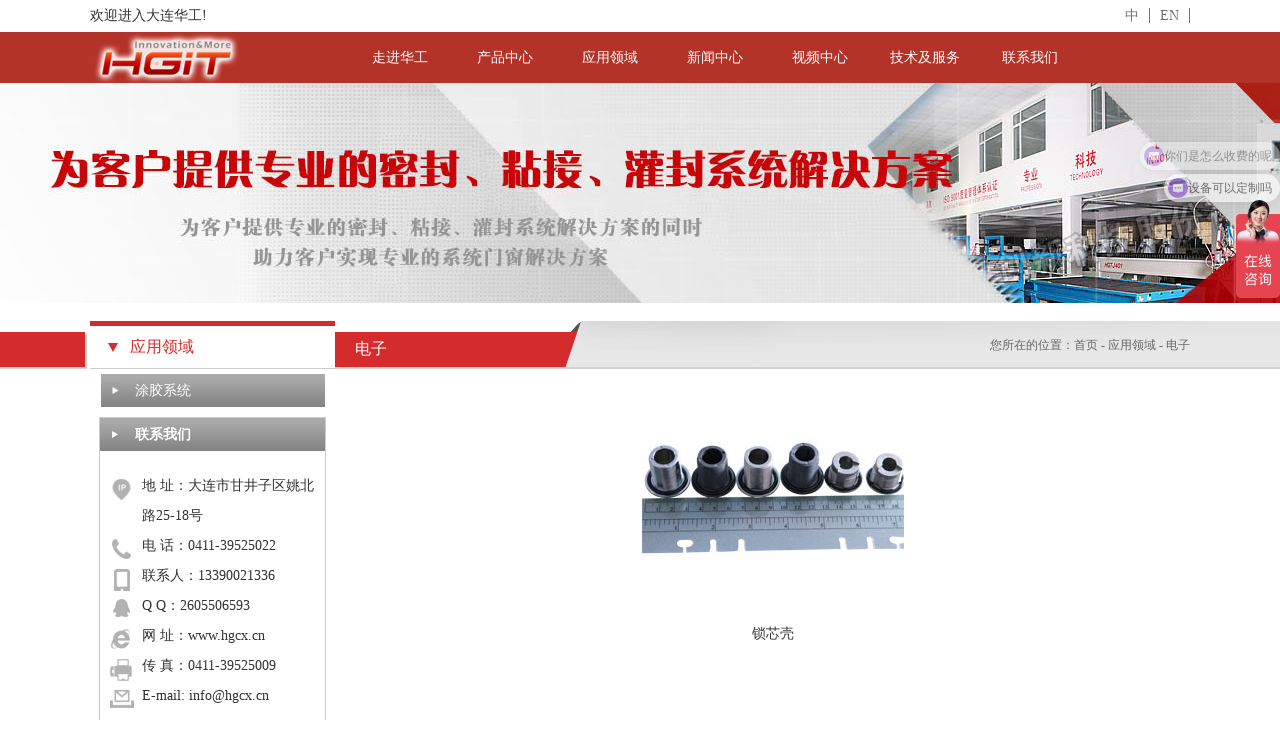

--- FILE ---
content_type: text/html;charset=utf-8
request_url: https://www.hgcx.cn/index.php?p=use_show&id=141&c_id=46&lanmu=11
body_size: 2993
content:


<!DOCTYPE html PUBLIC "-//W3C//ddD XHTML 1.0 Transitional//EN" "http://www.w3.org/TR/xhtml1/ddD/xhtml1-transitional.ddd">
<html xmlns="http://www.w3.org/1999/xhtml">
<head>
<meta http-equiv="Content-Type" content="text/html; charset=utf-8" />
<title>锁芯壳</title>
<meta name="keywords" content="锁芯胶条，锁芯密封" />
<meta name="description" content="锁芯胶条，锁芯密封" />
<link href="templates/default/css/style.css" rel="stylesheet" type="text/css" />
<script type="text/javascript" src="templates/default/js/jquery.js"></script>

</head>
<body>
<script>
(function(){
    var bp = document.createElement('script');
    bp.src = '//push.zhanzhang.baidu.com/push.js';
    var s = document.getElementsByTagName("script")[0];
    s.parentNode.insertBefore(bp, s);
})();
</script>
<link href="templates/default/mx.ico" rel="shortcut icon"/> 
<!--<script type="text/javascript" src="templates/default/js/defalut.js"></script>
<script>
  function tishi()
  {
	 msg_tips("正在建设中，敬请期待……","");  
  }
</script>-->
<div id="header">
  <div class="head_box">
         <div class="top_left">欢迎进入大连华工!
    <!--<a href="index.php?p=post">【免费注册】</a><a href="index.php?p=enter">【登录】</a>--></div>
         <div class="top_right"><a href="/index.php">中</a><a href="/en/index.php">EN</a>
    <!--<a href="/ey/index.php" onclick="tishi();">русский</a>
    <a href="/alb/index.php" class="last" onclick="tishi();">العربية</a>--></div>
  </div>
</div>
<script type="text/javascript">
$(document).ready(function(){
	//控制每个li的位置
	$('.menu').each(function(i){
		$(this).children('ul').children('li').each(function(j){

			if(j==0){
				$(this).css({'top':'51px','left':'-9px'});
			}else{
				$(this).css({'top':47+47*j+'px','left':'-'+(8+9*j)+'px'});
			}
			
		});
	})
	
	//触发事件
	$('.menu').hover(function(){
		$(this).addClass('m_hover');
		$(this).children('ul').show();
	},function(){
		$(this).removeClass('m_hover');
		$(this).children('ul').hide();
	})
	
	//更改hover状态样式
	$('.menu ul li').hover(function(){
		$(this).addClass('li_hover');
	},function(){
		$(this).removeClass('li_hover');	
	})
	
})
</script>
      <script type="text/javascript"> 
	function check_login()
	{
		var session= '';
		if(!session)
		{
		    location.href='index.php?p=enter';	
			return false;
		}
	}
	</script>
<div id="nav">
  <div class="nav_link">
    <div class="logo"><a href="index.php"><img src="templates/default/images/logo.jpg"/></a></div>
    <div class="box">
      <div class="menu"> <a href="index.php?p=about&lanmu=3">走进华工</a>
        <ul>
          
           
          <li><a  href="index.php?p=about&id=2&lanmu=3">企业概况</a></li> 
           
          <li><a  href="index.php?p=about&id=1&lanmu=3">发展历程</a></li> 
           
          <li><a  href="index.php?p=about&id=6&lanmu=3">企业文化</a></li> 
           
          <li><a  href="index.php?p=about&id=7&lanmu=3">企业资质</a></li> 
           
          <li><a  href="index.php?p=about&id=8&lanmu=3">证    言</a></li> 
            
           
                    <li><a href="index.php?p=photo&c_id=4&lanmu=2">企业相册</a></li>
                    <li><a href="index.php?p=photo&c_id=56&lanmu=2">展会活动</a></li>
            
        </ul>
      </div>
      <div class="menu"> <a href="index.php?p=product&lanmu=12">产品中心</a>
        <ul>
          
                      <li><a href="index.php?p=product&c_id=33&lanmu=12">密封胶条涂胶系统</a></li>
                      <li><a href="index.php?p=product&c_id=60&lanmu=12">板材刷、淋、喷胶机</a></li>
                      <li><a href="index.php?p=product&c_id=61&lanmu=12">定制化发泡密封 灌封 粘接</a></li>
                      <li><a href="index.php?p=product&c_id=59&lanmu=12">胶水原料</a></li>
            
        </ul>
      </div>
      <div class="menu"> <a href="index.php?p=use&lanmu=11">应用领域</a>
        <ul>
          
                      <li><a href="index.php?p=use&c_id=43&lanmu=11">涂胶系统</a></li>
            
        </ul>
      </div>
      <div class="menu"> <a href="index.php?p=news&lanmu=1">新闻中心</a> </div>
      <div class="menu"> <a href="index.php?p=video&lanmu=4"><span>视频中心</span></a>
        <ul>
          
           
        </ul>
      </div>
      <div class="menu"> <a href="index.php?p=service&lanmu=8"><span>技术及服务</span></a>
        <ul>
          
           
            <li><a  href="index.php?p=service&id=4&lanmu=8">服务展示</a></li> 
           
          
          
           
          <li>
          <a href="index.php?p=wen&c_id=4&lanmu=10">技术文章</a></li> 
             
        </ul>
      </div>
      <div class="menu"> <a href="index.php?p=feedback&lanmu=6"> 联系我们 </a> </div>
      <div class="menu"> 
      <!--<a onclick="return check_login();" href="index.php?p=shop_product"> 在线商城</a>--> </div>
    </div>
  </div>
</div>
<div id="flash">

 
<img src="uploadfile/image/20181113/20181113144101_80476.jpg" alt="华工科技" title="华工科技"/></div>

<div id="content_top">
  <div id="content" class="clearfix">
    <div id="side"> 
      <script type="text/javascript" src="templates/default/js/menu_min.js"></script> 
      <script type="text/javascript">
$(document).ready(function (){ 
  
  $(".menu1 ul li").menu();
  
}); 
</script>
      <div class="side_title"> 应用领域 </div>
      <div class="menu1">
           <ul>
          
                    <li><a    href="index.php?p=use&c_id=43&o_id=43&lanmu=11">涂胶系统</a>
            <ul  >
              
                            <li   ><a  href="index.php?p=use&c_id=49&o_id=43&lanmu=11">家居用品</a></li>
                            <li   ><a  href="index.php?p=use&c_id=50&o_id=43&lanmu=11">汽车领域</a></li>
                            <li   ><a  href="index.php?p=use&c_id=48&o_id=43&lanmu=11">机箱机柜钣金</a></li>
                            <li   ><a  href="index.php?p=use&c_id=47&o_id=43&lanmu=11">过滤网</a></li>
                            <li    class="on"  ><a  href="index.php?p=use&c_id=46&o_id=43&lanmu=11">电子</a></li>
                            <li   ><a  href="index.php?p=use&c_id=45&o_id=43&lanmu=11">灯具照明</a></li>
                            <li   ><a  href="index.php?p=use&c_id=44&o_id=43&lanmu=11">散热器</a></li>
                            <li   ><a  href="index.php?p=use&c_id=51&o_id=43&lanmu=11">其它</a></li>
                          </ul>
          </li>
           
        </ul>
      </div>
        
<div class="side_contact">
        <h2>联系我们</h2>
        <ul class="side_list">
          <li class="o1">
	地  址：大连市甘井子区姚北路25-18号
</li>
<li class="o2">
	电  话：0411-39525022
</li>
<li class="o3">
	联系人：13390021336<span style="line-height:1.5;"> </span><br />
</li>
<li class="o4">
	Q    Q：2605506593
</li>
<li class="o5">
	网  址：www.hgcx.cn
</li>
<li class="o6">
	传  真：0411-39525009
</li>
<li class="o7">
	E-mail: info@hgcx.cn
</li>
        </ul>
      </div>

 <div class="side_cd">
       <a href="index.php?p=shop_product" onclick="alert('正在准备上线中……');return false;"><img src="templates/default/images/car1.jpg" /></a> 
       <a href="index.php?p=feedback&lanmu=6"><img src="templates/default/images/car2.jpg" /></a> 
</div> 
    </div>
    <div id="main">
      <div class="title1"><span>您所在的位置：<a href="index.php">首页</a> - 应用领域 - 电子</span>电子</div>
      <div class="about">
       <div style="text-align:center;">
      <img  alt="锁芯壳" title="锁芯壳" src="uploadfile/image/20150528/20150528151945_33200.jpg"/>
      </div>
      <br />
      <div style="text-align:center;">
	锁芯壳
</div></div>
    </div>
  </div>
</div>

<div id="footer">
  <div class="bottom">
    <div class="bottom_link">
      <div class="bottom_left">&copy; 大连华工创新科技股份有限公司HGIT <a href="https://www.hgcx.cn/index.php?p=product&c_id=35&o_id=33&lanmu=12" target="_blank"><span style="color:#666666;">密封点胶机</span></a> <a href="https://www.hgcx.cn/index.php?p=product_show&id=59&c_id=36&o_id=33&lanmu=122" target="_blank"><span style="color:#666666;">胶条发泡机</span></a> <a href="https://www.hgcx.cn/index.php?p=product_show&id=307&c_id=34&o_id=33&lanmu=12" target="_blank"><span style="color:#666666;">涂胶机</span></a> <a href="https://www.hgcx.cn/index.php?p=product&c_id=52&o_id=52&lanmu=12" target="_blank"><span style="color:#666666;">型材填充注胶机</span></a> <span style="color:#666666;"><a href="https://www.hgcx.cn/index.php?p=product&c_id=60&o_id=60&lanmu=12" target="_blank"><span style="color:#666666;">板材刷胶机</span></a> <a href="http://beian.miit.gov.cn/" target="_blank">辽ICP备14006124号-2</a></span></div>
      <div class="bottom_right">全国服务电话：<span>400-879-0411</span></div>
    </div>
  </div>
</div>
<script>
var _hmt = _hmt || [];
(function() {
  var hm = document.createElement("script");
  hm.src = "https://hm.baidu.com/hm.js?14fe25aca018cc934431824e9740b329";
  var s = document.getElementsByTagName("script")[0]; 
  s.parentNode.insertBefore(hm, s);
})();
</script>


 
</body>
</html>
 

--- FILE ---
content_type: text/css
request_url: https://www.hgcx.cn/templates/default/css/style.css
body_size: 6378
content:
* {margin: 0px;	padding: 0px;}
body {font-family:\5FAE\8F6F\96C5\9ED1; font-size: 14px; line-height: 200% ;color: #333333; }
.clear {font-size: 0px;	clear: both;line-height: 0px; height: 1px;}
.clearfix:after {content: "."; 	display: block;  height: 0;	clear: both; visibility: hidden;}
.clearfix {min-height: 1px;}
* html .clearfix {height: 1px;}
img {border:none;}
a:link {TEXT-DECORATION: none;}
a:visited {TEXT-DECORATION: none;}
a:hover {TEXT-DECORATION: none;}
a:active {TEXT-DECORATION: none;}
ul,li{list-style-type: none;}

/* header */
#header { width:100%; overflow:hidden; height:32px;}
#header .head_box { width: 1100px; height: 32px; margin-left: auto; margin-right: auto; line-height:32px;}
#header .top_left { float:left;}
#header .top_left a{ padding:0px 10px; color:#727171;}
#header .top_left span{ font-size:14px; color:#d42c2c;}
#header .top_left b{ font-weight:normal; color:#ff8a00;}
#header .top_left a:hover{ color:#b43329;}
#header .top_right { float:right;}
#header .top_right a{color:#727171; padding:0px 10px; border-right:1px solid #727171;}
#header .top_right a:hover{color:#b43329;}
#header .top_right a.last{ border:none;}

#logo{ width:100%; height:100px; border-bottom:1px solid #cccccc;}
.logo_link{ width:1100px; margin-left:auto; margin-right:auto; padding:20px 0px; overflow:hidden;}
.logo1{ float:left;}
.seach_box{ float:left; margin-left:50px; width:360px;}
.seach_box a{ color:#333;}
.seach_box span{ color:#e4393c;}
.seach_box .ta{line-height:58px\9;  line-height:30px; width:274px; height:30px; border:3px solid #d42c2c; float:left;}
.seach_box .tf{ width:80px; height:36px; color:#fff; background-color:#d42c2c; border:none; font-size:16px;font-family:\5FAE\8F6F\96C5\9ED1;}
.logo_right{ float:right; font-size:14px;font-family:\5FAE\8F6F\96C5\9ED1;}
.logo_right a{ border:1px solid #ccc; background-color:#eeeeee; display:block; float:left; padding:5px 15px; color:#555555; margin-right:5px;} 
.logo_right a:hover{ background-color:#b43329; border:1px solid #b43329; color:#fff; }
.logo_right a.on{background-color:#b43329; border:1px solid #b43329; color:#fff;}
/* menu */
#nav{ width:100%; height:51px; background-color:#b43329; font-size:14px;font-family:\5FAE\8F6F\96C5\9ED1;}
.nav_link{ width:1100px; margin-left:auto; margin-right:auto;}
.logo{ float:left; width:150px; height:51px;}
.box{ float:right; width:850px;}
.menu{width:100px;height:51px;padding:0 10px;float:left;position:relative; line-height:51px;text-align:center; color:#fff; margin-right:-15px;postition:relative; z-index: 9999;}
.m_hover{background:url(../images/nav.jpg) center center no-repeat; color:#fdc400;}
.menu a{line-height:51px;color:#fff;text-align:center;cursor:pointer; display:block;}
.menu a:hover{ color:#fdc400;}
.menu:hover a span{background:url(../images/nav.jpg) center center no-repeat; color:#fdc400; display:block;}
/*.menu.on a{background:url(../images/nav.jpg) center center no-repeat; color:#fdc400;}*/
.menu ul{display:none; postition:relative; z-index: 9999;}
.menu ul li{width:100px;height:47px;text-align:center;padding:0 10px;position:absolute; background:url(../images/nav_bg.png) center center no-repeat; line-height:47px;}
.menu ul li.li_hover{ background:url(../images/nav_bg1.png) center center no-repeat;}
.menu ul li a:link,.menu ul li a:visited,.menu ul li a:hover{color:#fff;text-decoration:none;display:block;}

#banner{ width:100%; background:url(../images/banner_bg.jpg) left center repeat-x; height:442px;}
.main_v {margin:0 auto; width:1100px; height:442px; overflow:hidden;}
.bu{ padding-top:125px; text-align:center;  font-size:18px; line-height:20px;}
.bu a{ color:#494949; display:block; padding:0px 10px;}
/* content */
#content{width: 1100px;  margin-left: auto; margin-right: auto;}
.title{ text-align:center; font-size:30px; color:#2a2a2a;font-family:SimHei; font-weight:bold;height:60px; line-height:60px;}
.title a{color:#2a2a2a;}
.title span{color:#e21e1f;}
.title_bg{ background:url(../images/title_bg.jpg) center center no-repeat; font-size:16px; color:#aaaaaa;font-family:SimHei; text-align:center; }

.box1{ width:100%; overflow:hidden;}
.rollBox {width:1240px; margin-left:auto; margin-right:auto; margin-top:40px;}
.rollroll_img{width:1240px;margin: 0 auto; height:220px;}
.rollroll_img .LeftBotton{overflow: hidden;float: left;background: url(../images/left1.jpg) no-repeat;width:36px;height:85px;cursor: pointer;margin-top:50px;}
.rollroll_img .RightBotton{ float: right;background: url(../images/right1.jpg) no-repeat;overflow: hidden; width:36px; height:85px;cursor: pointer; margin-top:50px;}
.rollroll_img .LeftBotton:hover{background: url(../images/left.jpg) no-repeat;}
.rollroll_img .RightBotton:hover{background: url(../images/right.jpg) no-repeat;}
.rollroll_img .Cont {float: left;overflow: hidden;width:1100px; margin-left:36px; height:220px;}
.rollroll_img .Cont .pic{ float: left; width:264px; height:188px; margin-left: 15px;}
.rollroll_img .Cont .pic .roll_img { width:264px;height:188px; display: table-cell;line-height:188px;text-align:center;vertical-align:middle;*display: block;*font-size:188px;}
.rollroll_img .Cont .pic .roll_img IMG {vertical-align:middle; max-width:264px; max-height:188px;}
.rollroll_img .Cont .pic_txt{font-family:\5FAE\8F6F\96C5\9ED1; font-size: 16px; color:#858484; text-align: center; height:40px; line-height:40px;}
.rollroll_img .Cont .pic_txt a{color: #858484;}
.rollroll_img .Cont .pic_txt a:hover{color:#000;}
.rollroll_img .ScrCont {width: 10000000px;}
.rollroll_img #List1 {float: left;}
.rollroll_img #List2{float: left;}

.box2{ margin-top:40px; width:1100px; margin-left:auto; margin-right:auto; overflow:hidden;}
ul.list{  width:1140px;}
ul.list li{ float:left;  margin-top:20px;display:inline; margin-right:34px;}
ul.list .list_img{ display: table-cell; width:126px; height:126px; line-height:126px; text-align: center;*display:block;*font-size:126px;overflow:hidden;vertical-align:middle;}
ul.list .list_img img{ vertical-align: middle; max-width:126px; max-height:126px;border:1px solid #eaeaea;}
ul.list .list_txt{ text-align:center; margin-top:10px;}
ul.list .list_txt a{ color:#7d7b7b;}

.box3{ width:1100px; margin-left:auto; margin-right:auto; margin-top:30px; overflow:hidden; margin-bottom:20px;}
.box3_left{ float:left; width:555px;}
.box3_left a{ color:#333;}
.box3_right{ float:right; width:474px;}
ul.news_list{ overflow:hidden;}
ul.news_list li{ width:100%;}
ul.news_list li a{ padding:25px; color:#434242; display:block;}
ul.news_list li a span{ background:url(../images/news_left.jpg) left 3px no-repeat; padding-left:30px; font-size:14px;color:#434242; display:block; line-height:24px;}
ul.news_list li a span h2{ font-size:20px; font-weight:normal;}
ul.news_list li a:hover{ background-color:#d42b2c; color:#fff;}
ul.news_list li a:hover span{background:url(../images/news_h.jpg) left 3px no-repeat;color:#fff;}
/* side */
#side{ float: left; width: 245px; overflow: hidden;}
.side_title{ height:42px; line-height:42px; background:url(../images/side_point1.jpg) 18px center no-repeat #fff; border-top:5px solid #d42b2c; font-size:16px; color:#d42b2c; padding-left:40px; border-bottom:1px solid #cccccc;}
/* main */
#main{ float: right; width:835px; overflow: hidden;}

/* footer */
#footer{ background:url(../images/bottom.jpg) center top no-repeat; overflow:hidden;}
#footer .foot_box{ width: 1100px; margin-left: auto; margin-right: auto; padding:35px 0px; overflow:hidden;}
#footer .foot_box1{ float:left; width:325px; line-height:24px; color:#fff;}
#footer .foot_box1 a{ color:#fff;}
.foot_title{ padding-left:15px; background:url(../images/bottom_title.png) left center no-repeat; padding-left:15px; font-size:14px; margin-bottom:5px; color:#fff;}
#footer .foot_box2{ width:354px; float:left; margin-left:70px;}
ul.foot_list{ overflow:hidden;}
ul.foot_list li{ width:100%;}
ul.foot_list li a{ background:url(../images/foot_point.jpg) left center no-repeat; color:#fff; padding-left:15px;}
.foot_title1{ padding-left:15px; background:url(../images/bottom_title.png) left center no-repeat; padding-left:15px; font-size:14px; margin-bottom:5px; color:#e21e1f;}
.foot_box3{ width:350px; float:left;}

ul.c_list{overflow:hidden;}
ul.c_list li{ padding:5px 0px;}
ul.c_list li.c1{ background:url(../images/c1.jpg) left center no-repeat; padding-left:40px;}
ul.c_list li.c2{ background:url(../images/c2.jpg) left center no-repeat; padding-left:40px;}
ul.c_list li.c3{ background:url(../images/c3.jpg) left center no-repeat; padding-left:40px;}
ul.c_list li.c4{ background:url(../images/c4.jpg) left center no-repeat; padding-left:40px;}
ul.c_list li.c5{ background:url(../images/c5.jpg) left center no-repeat; padding-left:40px;}
ul.c_list li.c6{ background:url(../images/c6.jpg) left center no-repeat; padding-left:40px;}
.bottom{ background-color:#c4c4c5; padding:20px 0px; overflow:hidden;}
.bottom_link{ width:1100px; margin-left:auto; margin-right:auto;}
.bottom_left{ float:left; color:#595959;}
.bottom_right{ float:right; font-size:12px; color:#666666;}
.bottom_right span{ color:#a80c00; font-size:18px; font-style:italic;}

/* qq ------------------------------*/

.qq_box {height: auto;left: auto;position: fixed;right: 40px;top:120px;width: 190px;z-index: 999;_position: absolute;_bottom: auto;
_top: expression(eval(document.documentElement.scrollTop));_margin-top: 150px;}
.qq_close{ cursor: pointer; position: absolute; right: 0px; top:-20px; width:45px; height:47px;color:#333; line-height:20px;}
.qq_close span{ color:#a80c00; margin-left:5px;}
.qq_bg{float: left; height: auto !important; height: 300px; min-height: 270px; padding-top: 42px; width:170px; padding:10px;border:1px solid #b43329;background-color:#fff;}
.qq_bg h2{ width:170px; height:30px; line-height:30px; margin-left:auto; margin-right:auto; font-size:14px; background-color:#c4261d; font-weight:normal; color:#fff; text-align:center; margin-bottom:5px;}
.qq_bg span{ border-top:1px solid #ce7972; color:#b43329; font-size:18px; padding:5px 0px; display:block; overflow:hidden; margin-top:10px; text-align:center;}

/* about */
#content_top{ background:url(../images/content_top.jpg) center top no-repeat;width:100%; margin-top:18px; margin-bottom:40px; overflow:hidden}
#flash{ height:220px; width:100%; overflow:hidden; text-align:center;}
.menu1 ul li {
	display:block;
	width:224px;
	margin-bottom:5px;
	background:url(../images/side_li.jpg) center top no-repeat; line-height:33px;
	list-style:none;
	overflow:visible;
	margin-left:auto; margin-right:auto; margin-top:5px;
}
.menu1 ul li a {
	display:block;
	height:33px; width:190px;
	margin-top:0px;
	font-size:14px;
	color:#666;
	outline:none;
	padding-left:34px;
}
.menu1 ul li .active {
background:url(../images/side_h.jpg) center top no-repeat; color:#fff;
}
.menu1 ul li ul li .active{ color:#666; background-color:#dbdbdb; background-image:none;}
.menu1 ul li ul li .inactive{color:#666; background-color:#dbdbdb; background-image:none;}
.menu1 ul li .inactive {
	background:url(../images/side_h.jpg) center top no-repeat; color:#fff;
}
.menu1 ul li ul {
	display:none; 
}
.menu1 ul li ul.kai{ display:block;}
.menu1 ul li ul li ul {
	margin-bottom:5px;
}
.menu1 ul li ul li {
display:block;
color:#666; 
font-weight:bold; line-height:33px;
background:url(../images/side_cur.jpg) center top no-repeat;
font-weight:bold;



}
.menu1 ul li ul li a {
	background:none;
	font-size:12px;
	color:#666;
	line-height:33px;margin-top:2px;
	background-color:#e7e7e7;
	padding-left:34px;
	margin-top:5px;
}
.menu1 ul li ul li.on a{ background-color:#d42b2c; color:#fff;} 
.menu1 ul li ul li a:hover{ background-color:#d42b2c; color:#fff;}
.menu1 ul li ul li ul li{ font-weight:normal;}
.menu1 ul li ul li ul li a{ color:#666;}
.menu1 ul li ul li ul li a:hover{ color:#fff; line-height:33px;}

.title1{ color:#fff; font-size:16px; line-height:55px; margin-bottom:30px;}
.title1 span{ float:right; font-size:12px; color:#666; display:block; line-height:48px;}
.title1 span a{ color:#666;}

.side_contact{ border:1px solid #cccccc;width:225px; margin-left:auto; margin-right:auto; margin-top:10px; margin-bottom:10px;}
.side_contact h2{ background:url(../images/side_h.jpg) center center no-repeat; width:190px; height:33px; line-height:33px; padding-left:35px; color:#fff; font-size:14px;}
.side_contact h2
.side_cd{ width:225px; overflow:hidden; margin-left:auto; margin-right:auto; line-height:0;}
.side_cd a{ margin-bottom:8px; display:block;}
ul.side_list{ padding:20px 10px; overflow:hidden;}
ul.side_list li{ line-height:30px;}
ul.side_list li.o1{ background:url(../images/o1.jpg) left 8px no-repeat; padding-left:32px;}
ul.side_list li.o2{ background:url(../images/o2.jpg) left 8px no-repeat; padding-left:32px;}
ul.side_list li.o3{ background:url(../images/o3.jpg) left 8px no-repeat; padding-left:32px;}
ul.side_list li.o4{ background:url(../images/o4.jpg) left 8px no-repeat; padding-left:32px;}
ul.side_list li.o5{ background:url(../images/o5.jpg) left 8px no-repeat; padding-left:32px;}
ul.side_list li.o6{ background:url(../images/o6.jpg) left 8px no-repeat; padding-left:32px;}
ul.side_list li.o7{ background:url(../images/o7.jpg) left 8px no-repeat; padding-left:32px;}
ul.side_list li.o8{ background:url(../images/o8.jpg) left 8px no-repeat; padding-left:32px; vertical-align:top; width:160px; overflow:hidden; margin-top:10px;}
ul.side_list li.o8 img{ float:right;}
.about{ line-height:24px;}
about_txt{ padding-bottom:30px; border-bottom:1px solid #ccc; line-height:24px;}

/*list------------------------------*/
ul.list3{ overflow:hidden; margin-bottom:20px; width:900px;}
ul.list3 li{ float:left;  margin-top:20px;display:inline; margin-right:25px;}
ul.list3 .list_img{ display: table-cell; width:264px; height:182px; line-height:182px; text-align: center;*display:block;*font-size:182px;overflow:hidden;vertical-align:middle;}
ul.list3 .list_img img{ vertical-align: middle; max-width:264px; max-height:182px;}
ul.list3 .list_txt{ text-align:center; height:40px; line-height:40px;}
ul.list3 .list_txt a{ color:#000;}

DIV.sabrosus {MARGIN: 3px; PADDING:5px; TEXT-ALIGN: center;clear:both; padding:30px 0; border-top:1px solid #ccc;}
DIV.sabrosus A,DIV.sabrosus A:link ,DIV.sabrosus A:visited{
    PADDING:6px 10px;TEXT-DECORATION: none;  margin-right: 3px; margin-left: 3px; color:#333333;}
DIV.sabrosus A:hover {color:#fff; background-color:#d42b2c;}
DIV.sabrosus SPAN.current {
     PADDING:6px 10px;  color:#fff; background-color:#d42b2c;}
DIV.sabrosus a.select{ color:#fff; background-color:#d42b2c;}
DIV.sabrosus SPAN.disabled {
    PADDING:6px 10px; margin-right: 7px; color:#333333;}
DIV.sabrosus SPAN.last { color:#333333;  PADDING:2px;}
DIV.sabrosus SPAN.last a:link { color:#333333; }
DIV.sabrosus SPAN.last a:visited { color:#333333; }

/*list------------------------------*/
ul.list2{ overflow:hidden; margin-bottom:30px; width:900px;}
ul.list2 li{ float:left;  margin-top:20px;display:inline; margin-right:18px;}
ul.list2 .list_img{ display: table-cell; width:264px; height:182px; line-height:182px; text-align: center;*display:block;*font-size:182px;overflow:hidden;vertical-align:middle;}
ul.list2 .list_img img{ vertical-align: middle; max-width:264px; max-height:182px; border:1px solid #ccc;}
ul.list2 .list_txt{ text-align:center; height:60px; line-height:32px;}
ul.list2 .list_txt a{ color:#000;}
ul.list2 .list_txt span{ color:#666; display:block;}
.product_title{ border-bottom:1px solid #cccccc; height:40px; line-height:40px; font-size:18px;}
.product_title span{ float:right;}
.product_title a{ color:#666;}

/* zoombox */
.zoombox{width:780px;border:solid 1px #dfdfdf; padding:18px; margin-top:18px; margin-bottom:25px;}
.zoompic{width:780px;height:430px;background:url(../images/loading.gif) no-repeat 50% 50%;}

.sliderbox{height:83px;overflow:hidden;margin:6px 0 0 0;}
.sliderbox .arrow-btn{width:15px;height:83px;cursor:pointer;}
.sliderbox #btn-left{float:left; background:url(../images/left5.jpg) left center no-repeat;}
/*.sliderbox #btn-left.dasabled{background-position:0 -76px;}
.sliderbox #btn-right.dasabled{background-position:-38px -76px;}*/
.sliderbox #btn-right{float:right;background:url(../images/right5.jpg) right center no-repeat;}
.sliderbox .slider{float:left;height:83px;width:702px;position:relative;overflow:hidden;display:inline; margin-left:15px; margin-top:5px;}
.sliderbox .slider ul{position:absolute;left:0;width:999em;}
.sliderbox .slider li{float:left;width:145px;height:74px;text-align:center;}
.sliderbox .slider li img{border:solid 1px #dfdfdf;}
.sliderbox .slider li.current img{border:solid 1px #3366cc;}

.page{ padding-top:20px; overflow:hidden; margin-bottom:20px; width:100%; border-top:1px solid #ccc; margin-top:30px;}
.page_left{padding-left:10px; float:left;}
.page_left a{ color:#333333;}
.page_right{padding-right:10px; float:right;}
.page_right a{ color:#333333;}
.page_right a:hover{ color:#c4261d;}
.page_left a:hover{ color:#c4261d;}

/* wen */
ul.wen{overflow:hidden; padding:10px;}
ul.wen li{ border-bottom:1px solid #d9d9d9; overflow:hidden; padding-bottom:20px; margin-top:20px;}
ul.wen li.last{ border:none;}
ul.wen li .wen_box{ float:left;}
ul.wen li .wen_img{ display: table-cell;width:100px;height:100px;line-height:100px;
text-align: center; *display:block;*font-size:100px;overflow:hidden;vertical-align:middle; border:1px solid #ccc;}
ul.wen li .wen_img img{vertical-align: middle;max-width:100px;max-height:100px;}
ul.wen li .wen_txt{ float:right; width:685px;  color:#666666; line-height:24px;}
ul.wen li .wen_txt a{color:#666666;}
ul.wen li .wen_txt h2{ font-size:18px; color:#333333; font-weight:normal;}
ul.wen li .wen_txt h3{ font-size:12x; color:#666666; font-weight:normal; font-size:12px;}
ul.wen li .wen_txt h3 span{  color:#fff; font-size:12px; float:right;}
ul.wen li .wen_txt h3 span a{color:#fff; display:block;width:94px; height:25px; text-align:center; line-height:25px; background-color:#c7c7c7;}
ul.wen li .wen_txt h3 span a:hover{ background-color:#d42b2c; color:#fff;}
ul.wen li.last{ border-bottom:none;}

/* news */
.about h3{ font-size:24px; text-align:center; color:#333333; font-weight:normal; margin-bottom:25px;}
.about h4{ text-align:center; border-bottom:1px solid #d9d9d9; height:40px; line-height:40px;font-weight:normal; font-size:12px; color:#888888; margin-bottom:20px;}

/* use 
ul.list1{  width:1140px; float:left; overflow:hidden;}
ul.list1 li{width:265px; float:left;  margin-top:20px;  margin-left:5px; }
ul.list1 .list_img{ display: table-cell; width:262px; height:184px; line-height:184px; text-align: center;*display:block;*font-size:126px;overflow:hidden;vertical-align:middle;}
ul.list1 .list_img img{ vertical-align: middle; max-width:262px; max-height:184px;border:1px solid #eaeaea;}
ul.list1 .list_txt{ text-align:center; margin-top:10px;}
ul.list1 .list_txt a{ color:#7d7b7b;}

*/


.list1 ul{  width:860px; float:left; overflow:hidden;}
.list1 ul li{width:265px; float:left;  margin-top:20px;  margin-right:20px; overflow:hidden; }
.list1 ul li  .list_img{ display: table-cell; width:262px; height:184px; line-height:184px; text-align: center;*display:block;*font-size:126px;overflow:hidden;vertical-align:middle;}
.list1 ul li .list_img img{ vertical-align: middle; max-width:262px; max-height:184px;border:1px solid #eaeaea;}
.list1 ul li .list_txt{ text-align:center; margin-top:10px;}
.list1 ul li .list_txt a{ color:#7d7b7b;}

/* contact */
.map{ width:820px; height:462px; border:1px solid #ccc;}
table.table1{ width:756px; height:727px;}
table.table1 th{ padding-bottom:18px; font-weight:normal; text-align:right; padding-right:15px;vertical-align:top;}
table.table1 td{ padding-bottom:18px; }
table.table1 td .ta{ width:332px; height:25px; background-color:#dedede;  border:none;}
table.table1 td .tb{ width:632px; height:326px;background-color:#dedede; border:none;}
table.table1 td .tc{ width:130px; height:28px; margin-right:5px; float:left;}
table.table1 th.last{ vertical-align:middle;}
table.table1 td .tf{ background-color:#c4261d; color:#fff; font-family:\5FAE\8F6F\96C5\9ED1; width:100px; height:40px; font-size:14px; border:none; cursor:pointer; margin-right:20px;}
table.table1 td .tf:hover{ background-color:#ea5a52;}
table.table1 td img{ float:left; }

/* enter */
.enter_title{ margin-top:50px;}
.enter_title span{ float:right; font-size:14px; }
.enter_title span b{ font-weight:normal; color:#dd0000;}
.enter{ border:3px solid #e8e8e8; background:url(../images/enter.jpg) left center no-repeat; height:365px; width:100%; margin-top:30px; margin-bottom:30px;}
table.table_enter{ width:310px; height:220px; float:right; margin-top:40px; margin-right:100px;}
table.table_enter td{ padding-bottom:15px;}
table.table_enter td .ta{ background:url(../images/ta.jpg) 278px center no-repeat; border:1px solid #cccccc; width:306px; height:32px; line-height:32px;}
table.table_enter td .tb{ background:url(../images/tb.jpg) 278px center no-repeat; border:1px solid #cccccc; width:306px; height:32px; line-height:32px;}
table.table_enter td .tc{ width:100px; height:30px; line-height:30px; border:1px solid #cccccc; float:left;}
table.table_enter td img{ float:left;}
table.table_enter td .tf{ background:url(../images/tf1.jpg) center center no-repeat; width:307px; height:34px; line-height:34px; border:none;}
.tf5{ width:120px; height:32px; border:5px solid #e8e8e8; background-color:#7cbe56; color:#fff; text-align:center; float:right; margin-right:60px; margin-bottom:60px;}
.tf5 a{ color:#fff; display:block;}
table.table_enter td a{ color:#333; padding:0px 5px;}

/* post */
.main_post{ border:1px solid #e3e3e3; margin-top:60px; overflow:hidden; padding-bottom:30px; margin-bottom:45px;}
.main_title{ background-color:#f3f3f3; font-size:15px; color:#333333; height:50px; line-height:50px; padding:0px 25px; border-top:2px solid #c41921;}
.main_title a{ color:#e4393c;}
.main_txt{padding:30px 10px;}
table.table3{ padding:0px 10px; border-right:1px dashed #dadada; float:left; width:540px; margin-left:20px;}
table.table3 td{ padding-bottom:20px;}
table.table3 td .ta{ width:318px; height:34px; line-height:34px; border:1px solid #ccc; padding-left:15px; color:#333;}
table.table3 td .tb{ width:142px; height:34px; line-height:35px; border:1px solid #ccc; float:left; margin-left:6px;}
table.table3 td img{ float:left;}
table.table3 td .tf1{ float:left; background-color:#e6e6e6; color:#333; font-size:14px; border:none; cursor:pointer; width:82px; height:34px;  margin-left:5px;}
table.table3 td .tf2{ float:left; background-color:#919191; color:#fff; font-size:14px; border:none; cursor:pointer;width:82px; height:34px; margin-left:5px;}
table.table3 td .tc{ margin-right:16px;}
table.table3 td span{ color:#2272c8; font-size:14px;}
table.table3 td .tf3{ background:url(../images/post_tf.jpg) center center no-repeat; width:151px; height:42px; border:none; cursor:pointer;}
.main_about{ padding:0px 30px; float:left; width:450px;}
.vip_button{ width:190px; height:50px; line-height:50px; background:url(../images/jian.jpg) 12px center no-repeat #a80c00; padding-left:35px; color:#fff; font-size:16px; float:left;}
#main1{ width:855px; float:right; margin-bottom:50px;}
.main_vip{background:url(../images/main_bg.jpg) center top no-repeat; border-left:1px solid #a9c4c2; border-top:2px solid #d42c2c; border-right:1px solid #a9c4c2;  border-bottom:1px solid #a9c4c2; padding:40px 20px; overflow:hidden;}
table.table4{ border-bottom:1px solid #ccc; padding-bottom:35px; width:100%; padding-left:25px;}
table.table4 th{ padding-bottom:25px; text-align:right; font-weight:normal; width:110px;}
table.table4 td{ text-align:left; padding-bottom:25px;}
table.table4 td span{ color:#ff6c02;} 
table.table4 td .ta{ width:310px; height:34px; border:1px solid #ccc;}
table.table4 td .tf{ width:108px; height:34px; color:#cccccc; font-size:14px; color:#333333;font-family:\5FAE\8F6F\96C5\9ED1; background-color:#cccccc; border:none;}

.main_title1{ height:50px; line-height:50px;}
.main_title1 a{ color:#000;}
.vip_list{ padding:25px;}
.vip_list h2{ font-size:14px; color:#000000; font-weight:normal;}
ul.v_list{ overflow:hidden;}
ul.v_list li{ width:162px; float:left; margin-left:80px; margin-top:50px;}
ul.v_list li .v_img{ width:162px; height:162px; border:1px solid #cccccc; background-color:#eeeeee;}
ul.v_list li .v_txt{ font-size:14px; color:#333; text-align:center; margin-top:25px;}

table.table5{ width:100%; border-collapse:collapse;}
table.table5 td{ text-align:center; border-bottom:1px solid #ccc; padding:10px 0px;}
table.table5 th .tf{ background:url(../images/car_tf.jpg) center center no-repeat; width:149px; height:34px; border:none; cursor:pointer;}
table.table5 th{ padding:15px 0px;}
table.table5 th.t5{ text-align:right; color:#d42c2c; }
table.table5 th.t4{ text-align:right; color:#222222;}
table.table5 td .t3{ float:right; margin-left:50px;}
table.table5 td .t2{ float:left; font-weight:bold;}
table.table5 td .tc{ margin-right:5px;}
table.table5 td a{ text-decoration:underline; color:#087ed8; cursor:pointer;}
table.table5 th .tf1{ background:url(../images/order_tf.jpg) center center no-repeat; width:149px; height:34px; border:none; cursor:pointer;}
table.table5 td.tt{ text-align:right;}
table.table5 td.tt span{ color:#d42c2c;}


table.table6{ width:100%; overflow:hidden; margin-top:25px;}
table.table6 th{ font-weight:normal; text-align:right;padding-bottom:5px; width:100px;}
table.table6 td{ text-align:left; padding-bottom:5px;}
table.table6 td .ta{ width:306px; height:30px;}
table.table6 td .tb{ width:90px; height:30px; margin-right:20px;}
table.table6 td .tf{ width:138px; height:38px; background-color:#d42c2c; color:#fff; font-size:18px; border:none;font-family:\5FAE\8F6F\96C5\9ED1;cursor:pointer; text-align:center;}
.tx_button{ width:160px; height:38px; background-color:#d42c2c; color:#fff; font-size:18px; border:none;font-family:\5FAE\8F6F\96C5\9ED1; cursor:pointer; text-align:center;}
/* v_product_show */
.vip_left{ width:375px; float:left;}
.vip_img{ width:375px; height:322px; border:1px solid #ccc;}
.vip_img img{ width:375px; height:322px;}
.vip_txt{ height:50px; line-height:50px; background:url(../images/seacher.jpg) left center no-repeat; padding-left:40px;}
.vip_right{ width:325px; float:right;}
.vip_right h2{ font-size:24px; color:#333333; font-weight:normal; padding-bottom:15px;}
.vip_right h3{ font-size:14px; color:#333; font-weight:normal; padding-bottom:15px;}
.vip_right h3 span{ color:#ff8a00;}
.vip_right h3 b{ color:#ff0000; font-weight:normal;}
.vip_right h3 .j1{ float:left; background:url(../images/t1.jpg) left center no-repeat; width:16px; height:28px; border:none;}
.vip_right h3 .j2{float:left; width:50px; height:26px; border:1px solid #b2b2b2; background-color:#fff; text-align:center;}
.vip_right h3 .j3{float:left; background:url(../images/t3.jpg) left center no-repeat; width:16px; height:28px; border:none;}
.vip_right h3 strong{ float:left; margin-right:20px; font-weight:normal;}
.vip_right .b1{ float:left; background:url(../images/b1.jpg) center center no-repeat; width:149px; height:42px; margin-right:20px;border:none; cursor:pointer;}
.vip_right .b2{ float:left; background:url(../images/b2.jpg) center center no-repeat; width:149px; height:42px; border:none;cursor:pointer;}
.vip_right .te{ background:url(../images/td.jpg) center center no-repeat; width:149px; height:42px; border:none; cursor:pointer; margin-top:120px;}
.vip_box{ width:100%; overflow:hidden; margin-top:50px; border-bottom:1px solid #e2e2e2;border-left:1px solid #e2e2e2; border-right:1px solid #e2e2e2;}
.vip_title{ border:1px solid #e2e2e2; background-color:#f3f3f3; height:34px; line-height:34px;}
.vip_title span{ border-top:2px solid #c41921; background-color:#fff; height:34px; line-height:34px; display:block; width:212px; text-align:center; border-right:1px solid #e2e2e2;}
.vip_about{ padding:30px;}
.vip_page{ width:100%; padding-top:25px;}
.vip_page a{ color:#666666; font-size:14px;}
.vip_page a.page_left{ float:left;}
.vip_page a.page_right{ float:right;}
.vip_list1{ overflow:hidden;}
.vip_list1 li{ width:260px; height:26px; margin-bottom:4px; line-height:26px;}
.vip_list1 li a{ display:block; border:1px solid #e7e7e7; background-color:#fafafa; color:#333; padding-left:10px;}
.vip_list1 li a:hover{ background-color:#d42c2c; color:#fff;}

/* change */
ul.change_list{}
ul.change_list li{ width:265px; float:left; margin-left:15px; margin-bottom:25px;}
ul.change_list li .change_img{ display: table-cell;
        width:265px;
        height:182px;
        line-height:182px;
        text-align: center; *display:block;*font-size:182px;overflow:hidden;vertical-align:middle;}
ul.change_list li .change_img img{ vertical-align: middle;
        max-width:265px;
        max-height:182px;}		
		
ul.change_list li .change_txt a{ color:#333333;}
ul.change_list li .change_txt{ height:30px; line-height:30px; text-align:center; margin-top:10px;}

/* change_show */
#preview{ float:none;text-align:center; width:376px; float:left;}
.jqzoom{ width:375px; height:326px; position:relative;}

.zoomdiv{ left:859px; height:400px; width:400px;}
.list-h li{ float:left;}
#spec-n5{width:373px; height:80px;  overflow:hidden; border:1px solid #ccc; margin-top:10px;}
#spec-left{ background:url(images/left.gif) no-repeat; width:12px; height:21px; float:left; cursor:pointer; margin-top:26px; margin-left:15px;}
#spec-right{background:url(images/right.gif) no-repeat; width:12px; height:21px; float:right;cursor:pointer; margin-top:26px;
margin-right:15px;}
#spec-list{ width:288px; height:80px; float:left; overflow:hidden; margin-left:2px; display:inline;}
#spec-list ul li{ float:left; margin-right:0px; display:inline; width:74px;}
#spec-list ul li img{ padding:2px ; border:1px solid #ccc; width:62px; height:62px;}

/*jqzoom*/
.jqzoom{position:relative;padding:0;}
.zoomdiv{z-index:100;position:absolute;top:1px;left:0px;width:400px;height:405px;background:url(i/loading.gif) #fff no-repeat center center;border:1px solid #e4e4e4;display:none;text-align:center;overflow: hidden;}
.bigimg{width:800px;height:800px;}
.jqZoomPup{z-index:10;visibility:hidden;position:absolute;top:0px;left:0px;width:50px;height:50px;border:1px solid #aaa;background:#FEDE4F 50% top no-repeat;opacity:0.5;-moz-opacity:0.5;-khtml-opacity:0.5;filter:alpha(Opacity=50);cursor:move;}
#spec-list{ position:relative; width:298px; margin-left:12px;}
#spec-list div{ margin-top:5px;/*margin-left:-30px; *margin-left:0;*/}

/*tong*/
.yin1{ width:83px; height:21px; float:right;}
.yin2{ width:83px; height:21px; margin-left:auto; margin-right:auto;}

.main_vip h5{ font-size:14px; font-weight:normal; border-bottom:1px solid #ccc; height:50px; line-height:50px;}
table.table7{ width:430px; margin-top:40px; margin-left:50px;}
table.table7 td{ padding-bottom:10px;}
table.table7 td .ta{ width:314px; height:35px; border:1px solid #ccc;}
table.table7 td .tf{ width:101px; height:35px; border:none; background-color:#cccccc; color:#333333; border:none; font-family:\5FAE\8F6F\96C5\9ED1; font-size:16px;}
table.table7 td a{ margin-right:10px; float:left;}
table.table7 td span{ float:left;}

table.table_list{ width:696px; margin-left:auto; margin-right:auto; border-collapse:collapse;}
table.table_list td{ border:1px solid #000; text-align:center;}
.tong_txt{ overflow:hidden;}
.tong_box{ width:700px; margin-left:auto; margin-right:auto; overflow:hidden;}
.tong_left{ float:left; border:1px solid #000; width:264px; padding:15px;}
.tong_left b{ text-align:center; display:block; font-weight:normal;}
.tong_right{ float:right; border:1px solid #000; width:305px;padding:15px;}
.tong_right b{ text-align:center; display:block; font-weight:normal;}

.showdiv{color:#c41921;}
/* box */
.showbox{width:0px;height:0px;display:none;position:absolute;right:0;top:0;z-index:100;border:1px #8FA4F5 solid;padding:1px;background:#fff;}
.showbox h2{height:25px;font-size:14px;background-color:#c41921;position:relative;padding-left:10px;line-height:25px;color:#fff; text-align:center;}
.showbox h2 a{position:absolute;right:5px;top:0;font-size:12px;color:#fff;}
.showbox .mainlist{padding:10px;}
.showbox .mainlist p{ font-family:\5FAE\8F6F\96C5\9ED1;text-indent:2em;color:#333;}
#zhezhao{background-color:#666;position:absolute;z-index:99;left:0;top:0;display:none;width:100%;height:100%;opacity:0.5;filter: alpha(opacity=50);-moz-opacity: 0.5;}
.button_box1{ width:100px; margin-left:auto; margin-right:auto;}
.button1{ background-color:#c41921; width:100px; height:30px; text-align:center; line-height:25px; cursor:pointer; border:none; color:#fff; font-family:\5FAE\8F6F\96C5\9ED1; margin-top:10px;}